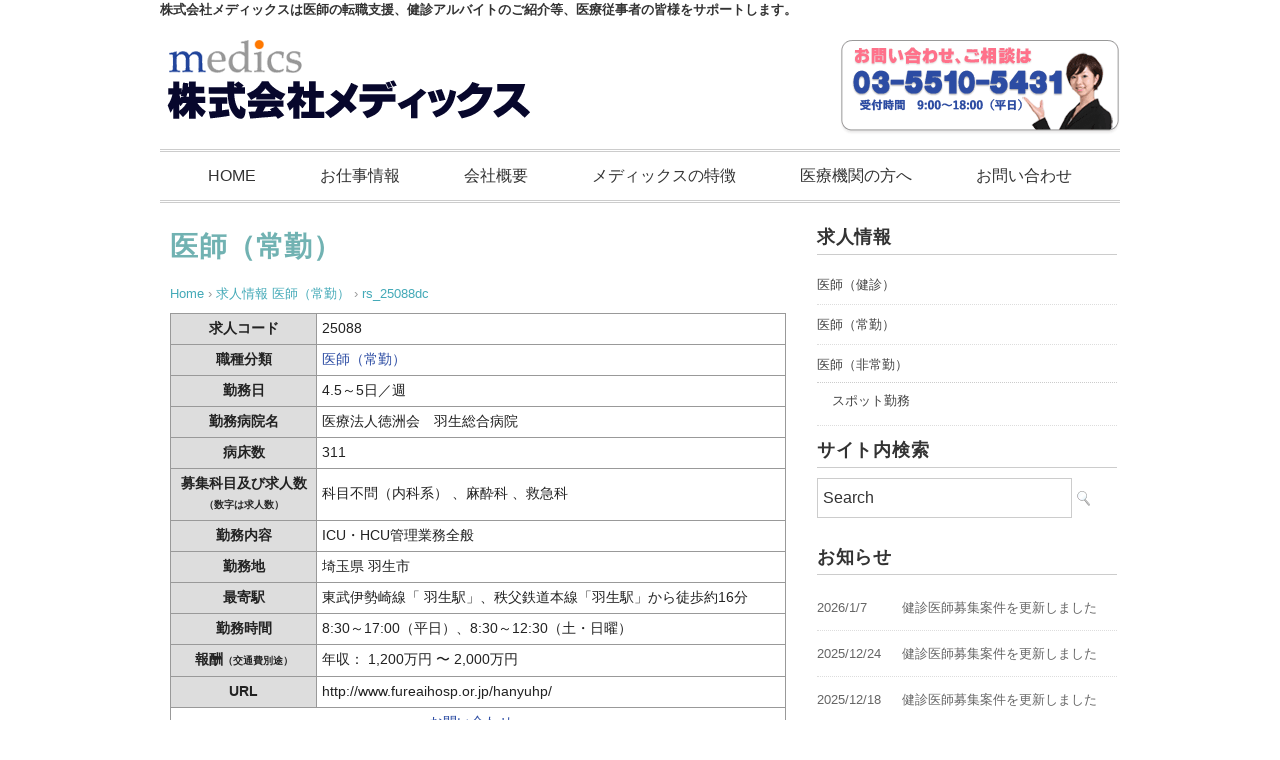

--- FILE ---
content_type: text/html; charset=UTF-8
request_url: https://www.medics.co.jp/rs_25088dc/
body_size: 11847
content:
<!DOCTYPE html>
<html lang="ja">
<head>
<meta charset="UTF-8" />
<meta name="viewport" content="width=device-width, initial-scale=1.0">
<link rel="stylesheet" href="https://www.medics.co.jp/wp-content/themes/slauson_Medics/responsive.css" type="text/css" media="screen, print" />
<link rel="stylesheet" href="https://www.medics.co.jp/wp-content/themes/slauson_Medics/style.css" type="text/css" media="screen, print" />
<meta name="keywords" content="医師（常勤）,メディックス,医療従事者人材紹介,健診,健康診断,医師のアルバイト" />
<meta name="description" content="東京・新橋にある医療従事者専門の人材紹介会社。首都圏を中心とした健診業務先への医師の紹介を多数扱っております。まずはお気軽にご登録・ご相談下さい。" />
<meta name='robots' content='index, follow, max-image-preview:large, max-snippet:-1, max-video-preview:-1' />

	<!-- This site is optimized with the Yoast SEO plugin v26.6 - https://yoast.com/wordpress/plugins/seo/ -->
	<title>rs_25088dc | 株式会社メディックス</title>
	<link rel="canonical" href="https://www.medics.co.jp/rs_25088dc/" />
	<script type="application/ld+json" class="yoast-schema-graph">{"@context":"https://schema.org","@graph":[{"@type":"Article","@id":"https://www.medics.co.jp/rs_25088dc/#article","isPartOf":{"@id":"https://www.medics.co.jp/rs_25088dc/"},"author":{"name":"サイト管理者","@id":"https://www.medics.co.jp/#/schema/person/1468584ba055f6bc9ff71f34cec802cb"},"headline":"rs_25088dc","datePublished":"2024-02-21T01:57:06+00:00","mainEntityOfPage":{"@id":"https://www.medics.co.jp/rs_25088dc/"},"wordCount":2,"publisher":{"@id":"https://www.medics.co.jp/#organization"},"keywords":["24671","楽採"],"articleSection":["医師（常勤）"],"inLanguage":"ja"},{"@type":"WebPage","@id":"https://www.medics.co.jp/rs_25088dc/","url":"https://www.medics.co.jp/rs_25088dc/","name":"rs_25088dc | 株式会社メディックス","isPartOf":{"@id":"https://www.medics.co.jp/#website"},"datePublished":"2024-02-21T01:57:06+00:00","breadcrumb":{"@id":"https://www.medics.co.jp/rs_25088dc/#breadcrumb"},"inLanguage":"ja","potentialAction":[{"@type":"ReadAction","target":["https://www.medics.co.jp/rs_25088dc/"]}]},{"@type":"BreadcrumbList","@id":"https://www.medics.co.jp/rs_25088dc/#breadcrumb","itemListElement":[{"@type":"ListItem","position":1,"name":"ホーム","item":"https://www.medics.co.jp/"},{"@type":"ListItem","position":2,"name":"rs_25088dc"}]},{"@type":"WebSite","@id":"https://www.medics.co.jp/#website","url":"https://www.medics.co.jp/","name":"株式会社メディックス","description":"株式会社メディックスは医師の転職支援、健診アルバイトのご紹介等、医療従事者の皆様をサポートします。","publisher":{"@id":"https://www.medics.co.jp/#organization"},"alternateName":"medics","potentialAction":[{"@type":"SearchAction","target":{"@type":"EntryPoint","urlTemplate":"https://www.medics.co.jp/?s={search_term_string}"},"query-input":{"@type":"PropertyValueSpecification","valueRequired":true,"valueName":"search_term_string"}}],"inLanguage":"ja"},{"@type":"Organization","@id":"https://www.medics.co.jp/#organization","name":"株式会社メディックス","url":"https://www.medics.co.jp/","logo":{"@type":"ImageObject","inLanguage":"ja","@id":"https://www.medics.co.jp/#/schema/logo/image/","url":"https://www.medics.co.jp/wp-content/uploads/2025/08/Favicon_Medics_512px.png","contentUrl":"https://www.medics.co.jp/wp-content/uploads/2025/08/Favicon_Medics_512px.png","width":512,"height":512,"caption":"株式会社メディックス"},"image":{"@id":"https://www.medics.co.jp/#/schema/logo/image/"}},{"@type":"Person","@id":"https://www.medics.co.jp/#/schema/person/1468584ba055f6bc9ff71f34cec802cb","name":"サイト管理者"}]}</script>
	<!-- / Yoast SEO plugin. -->


<link rel='dns-prefetch' href='//ajax.googleapis.com' />
<link rel='dns-prefetch' href='//www.googletagmanager.com' />
<link rel="alternate" type="application/rss+xml" title="株式会社メディックス &raquo; フィード" href="https://www.medics.co.jp/feed/" />
<style id='wp-img-auto-sizes-contain-inline-css' type='text/css'>
img:is([sizes=auto i],[sizes^="auto," i]){contain-intrinsic-size:3000px 1500px}
/*# sourceURL=wp-img-auto-sizes-contain-inline-css */
</style>
<style id='wp-block-library-inline-css' type='text/css'>
:root{--wp-block-synced-color:#7a00df;--wp-block-synced-color--rgb:122,0,223;--wp-bound-block-color:var(--wp-block-synced-color);--wp-editor-canvas-background:#ddd;--wp-admin-theme-color:#007cba;--wp-admin-theme-color--rgb:0,124,186;--wp-admin-theme-color-darker-10:#006ba1;--wp-admin-theme-color-darker-10--rgb:0,107,160.5;--wp-admin-theme-color-darker-20:#005a87;--wp-admin-theme-color-darker-20--rgb:0,90,135;--wp-admin-border-width-focus:2px}@media (min-resolution:192dpi){:root{--wp-admin-border-width-focus:1.5px}}.wp-element-button{cursor:pointer}:root .has-very-light-gray-background-color{background-color:#eee}:root .has-very-dark-gray-background-color{background-color:#313131}:root .has-very-light-gray-color{color:#eee}:root .has-very-dark-gray-color{color:#313131}:root .has-vivid-green-cyan-to-vivid-cyan-blue-gradient-background{background:linear-gradient(135deg,#00d084,#0693e3)}:root .has-purple-crush-gradient-background{background:linear-gradient(135deg,#34e2e4,#4721fb 50%,#ab1dfe)}:root .has-hazy-dawn-gradient-background{background:linear-gradient(135deg,#faaca8,#dad0ec)}:root .has-subdued-olive-gradient-background{background:linear-gradient(135deg,#fafae1,#67a671)}:root .has-atomic-cream-gradient-background{background:linear-gradient(135deg,#fdd79a,#004a59)}:root .has-nightshade-gradient-background{background:linear-gradient(135deg,#330968,#31cdcf)}:root .has-midnight-gradient-background{background:linear-gradient(135deg,#020381,#2874fc)}:root{--wp--preset--font-size--normal:16px;--wp--preset--font-size--huge:42px}.has-regular-font-size{font-size:1em}.has-larger-font-size{font-size:2.625em}.has-normal-font-size{font-size:var(--wp--preset--font-size--normal)}.has-huge-font-size{font-size:var(--wp--preset--font-size--huge)}.has-text-align-center{text-align:center}.has-text-align-left{text-align:left}.has-text-align-right{text-align:right}.has-fit-text{white-space:nowrap!important}#end-resizable-editor-section{display:none}.aligncenter{clear:both}.items-justified-left{justify-content:flex-start}.items-justified-center{justify-content:center}.items-justified-right{justify-content:flex-end}.items-justified-space-between{justify-content:space-between}.screen-reader-text{border:0;clip-path:inset(50%);height:1px;margin:-1px;overflow:hidden;padding:0;position:absolute;width:1px;word-wrap:normal!important}.screen-reader-text:focus{background-color:#ddd;clip-path:none;color:#444;display:block;font-size:1em;height:auto;left:5px;line-height:normal;padding:15px 23px 14px;text-decoration:none;top:5px;width:auto;z-index:100000}html :where(.has-border-color){border-style:solid}html :where([style*=border-top-color]){border-top-style:solid}html :where([style*=border-right-color]){border-right-style:solid}html :where([style*=border-bottom-color]){border-bottom-style:solid}html :where([style*=border-left-color]){border-left-style:solid}html :where([style*=border-width]){border-style:solid}html :where([style*=border-top-width]){border-top-style:solid}html :where([style*=border-right-width]){border-right-style:solid}html :where([style*=border-bottom-width]){border-bottom-style:solid}html :where([style*=border-left-width]){border-left-style:solid}html :where(img[class*=wp-image-]){height:auto;max-width:100%}:where(figure){margin:0 0 1em}html :where(.is-position-sticky){--wp-admin--admin-bar--position-offset:var(--wp-admin--admin-bar--height,0px)}@media screen and (max-width:600px){html :where(.is-position-sticky){--wp-admin--admin-bar--position-offset:0px}}

/*# sourceURL=wp-block-library-inline-css */
</style><style id='global-styles-inline-css' type='text/css'>
:root{--wp--preset--aspect-ratio--square: 1;--wp--preset--aspect-ratio--4-3: 4/3;--wp--preset--aspect-ratio--3-4: 3/4;--wp--preset--aspect-ratio--3-2: 3/2;--wp--preset--aspect-ratio--2-3: 2/3;--wp--preset--aspect-ratio--16-9: 16/9;--wp--preset--aspect-ratio--9-16: 9/16;--wp--preset--color--black: #000000;--wp--preset--color--cyan-bluish-gray: #abb8c3;--wp--preset--color--white: #ffffff;--wp--preset--color--pale-pink: #f78da7;--wp--preset--color--vivid-red: #cf2e2e;--wp--preset--color--luminous-vivid-orange: #ff6900;--wp--preset--color--luminous-vivid-amber: #fcb900;--wp--preset--color--light-green-cyan: #7bdcb5;--wp--preset--color--vivid-green-cyan: #00d084;--wp--preset--color--pale-cyan-blue: #8ed1fc;--wp--preset--color--vivid-cyan-blue: #0693e3;--wp--preset--color--vivid-purple: #9b51e0;--wp--preset--gradient--vivid-cyan-blue-to-vivid-purple: linear-gradient(135deg,rgb(6,147,227) 0%,rgb(155,81,224) 100%);--wp--preset--gradient--light-green-cyan-to-vivid-green-cyan: linear-gradient(135deg,rgb(122,220,180) 0%,rgb(0,208,130) 100%);--wp--preset--gradient--luminous-vivid-amber-to-luminous-vivid-orange: linear-gradient(135deg,rgb(252,185,0) 0%,rgb(255,105,0) 100%);--wp--preset--gradient--luminous-vivid-orange-to-vivid-red: linear-gradient(135deg,rgb(255,105,0) 0%,rgb(207,46,46) 100%);--wp--preset--gradient--very-light-gray-to-cyan-bluish-gray: linear-gradient(135deg,rgb(238,238,238) 0%,rgb(169,184,195) 100%);--wp--preset--gradient--cool-to-warm-spectrum: linear-gradient(135deg,rgb(74,234,220) 0%,rgb(151,120,209) 20%,rgb(207,42,186) 40%,rgb(238,44,130) 60%,rgb(251,105,98) 80%,rgb(254,248,76) 100%);--wp--preset--gradient--blush-light-purple: linear-gradient(135deg,rgb(255,206,236) 0%,rgb(152,150,240) 100%);--wp--preset--gradient--blush-bordeaux: linear-gradient(135deg,rgb(254,205,165) 0%,rgb(254,45,45) 50%,rgb(107,0,62) 100%);--wp--preset--gradient--luminous-dusk: linear-gradient(135deg,rgb(255,203,112) 0%,rgb(199,81,192) 50%,rgb(65,88,208) 100%);--wp--preset--gradient--pale-ocean: linear-gradient(135deg,rgb(255,245,203) 0%,rgb(182,227,212) 50%,rgb(51,167,181) 100%);--wp--preset--gradient--electric-grass: linear-gradient(135deg,rgb(202,248,128) 0%,rgb(113,206,126) 100%);--wp--preset--gradient--midnight: linear-gradient(135deg,rgb(2,3,129) 0%,rgb(40,116,252) 100%);--wp--preset--font-size--small: 13px;--wp--preset--font-size--medium: 20px;--wp--preset--font-size--large: 36px;--wp--preset--font-size--x-large: 42px;--wp--preset--spacing--20: 0.44rem;--wp--preset--spacing--30: 0.67rem;--wp--preset--spacing--40: 1rem;--wp--preset--spacing--50: 1.5rem;--wp--preset--spacing--60: 2.25rem;--wp--preset--spacing--70: 3.38rem;--wp--preset--spacing--80: 5.06rem;--wp--preset--shadow--natural: 6px 6px 9px rgba(0, 0, 0, 0.2);--wp--preset--shadow--deep: 12px 12px 50px rgba(0, 0, 0, 0.4);--wp--preset--shadow--sharp: 6px 6px 0px rgba(0, 0, 0, 0.2);--wp--preset--shadow--outlined: 6px 6px 0px -3px rgb(255, 255, 255), 6px 6px rgb(0, 0, 0);--wp--preset--shadow--crisp: 6px 6px 0px rgb(0, 0, 0);}:where(.is-layout-flex){gap: 0.5em;}:where(.is-layout-grid){gap: 0.5em;}body .is-layout-flex{display: flex;}.is-layout-flex{flex-wrap: wrap;align-items: center;}.is-layout-flex > :is(*, div){margin: 0;}body .is-layout-grid{display: grid;}.is-layout-grid > :is(*, div){margin: 0;}:where(.wp-block-columns.is-layout-flex){gap: 2em;}:where(.wp-block-columns.is-layout-grid){gap: 2em;}:where(.wp-block-post-template.is-layout-flex){gap: 1.25em;}:where(.wp-block-post-template.is-layout-grid){gap: 1.25em;}.has-black-color{color: var(--wp--preset--color--black) !important;}.has-cyan-bluish-gray-color{color: var(--wp--preset--color--cyan-bluish-gray) !important;}.has-white-color{color: var(--wp--preset--color--white) !important;}.has-pale-pink-color{color: var(--wp--preset--color--pale-pink) !important;}.has-vivid-red-color{color: var(--wp--preset--color--vivid-red) !important;}.has-luminous-vivid-orange-color{color: var(--wp--preset--color--luminous-vivid-orange) !important;}.has-luminous-vivid-amber-color{color: var(--wp--preset--color--luminous-vivid-amber) !important;}.has-light-green-cyan-color{color: var(--wp--preset--color--light-green-cyan) !important;}.has-vivid-green-cyan-color{color: var(--wp--preset--color--vivid-green-cyan) !important;}.has-pale-cyan-blue-color{color: var(--wp--preset--color--pale-cyan-blue) !important;}.has-vivid-cyan-blue-color{color: var(--wp--preset--color--vivid-cyan-blue) !important;}.has-vivid-purple-color{color: var(--wp--preset--color--vivid-purple) !important;}.has-black-background-color{background-color: var(--wp--preset--color--black) !important;}.has-cyan-bluish-gray-background-color{background-color: var(--wp--preset--color--cyan-bluish-gray) !important;}.has-white-background-color{background-color: var(--wp--preset--color--white) !important;}.has-pale-pink-background-color{background-color: var(--wp--preset--color--pale-pink) !important;}.has-vivid-red-background-color{background-color: var(--wp--preset--color--vivid-red) !important;}.has-luminous-vivid-orange-background-color{background-color: var(--wp--preset--color--luminous-vivid-orange) !important;}.has-luminous-vivid-amber-background-color{background-color: var(--wp--preset--color--luminous-vivid-amber) !important;}.has-light-green-cyan-background-color{background-color: var(--wp--preset--color--light-green-cyan) !important;}.has-vivid-green-cyan-background-color{background-color: var(--wp--preset--color--vivid-green-cyan) !important;}.has-pale-cyan-blue-background-color{background-color: var(--wp--preset--color--pale-cyan-blue) !important;}.has-vivid-cyan-blue-background-color{background-color: var(--wp--preset--color--vivid-cyan-blue) !important;}.has-vivid-purple-background-color{background-color: var(--wp--preset--color--vivid-purple) !important;}.has-black-border-color{border-color: var(--wp--preset--color--black) !important;}.has-cyan-bluish-gray-border-color{border-color: var(--wp--preset--color--cyan-bluish-gray) !important;}.has-white-border-color{border-color: var(--wp--preset--color--white) !important;}.has-pale-pink-border-color{border-color: var(--wp--preset--color--pale-pink) !important;}.has-vivid-red-border-color{border-color: var(--wp--preset--color--vivid-red) !important;}.has-luminous-vivid-orange-border-color{border-color: var(--wp--preset--color--luminous-vivid-orange) !important;}.has-luminous-vivid-amber-border-color{border-color: var(--wp--preset--color--luminous-vivid-amber) !important;}.has-light-green-cyan-border-color{border-color: var(--wp--preset--color--light-green-cyan) !important;}.has-vivid-green-cyan-border-color{border-color: var(--wp--preset--color--vivid-green-cyan) !important;}.has-pale-cyan-blue-border-color{border-color: var(--wp--preset--color--pale-cyan-blue) !important;}.has-vivid-cyan-blue-border-color{border-color: var(--wp--preset--color--vivid-cyan-blue) !important;}.has-vivid-purple-border-color{border-color: var(--wp--preset--color--vivid-purple) !important;}.has-vivid-cyan-blue-to-vivid-purple-gradient-background{background: var(--wp--preset--gradient--vivid-cyan-blue-to-vivid-purple) !important;}.has-light-green-cyan-to-vivid-green-cyan-gradient-background{background: var(--wp--preset--gradient--light-green-cyan-to-vivid-green-cyan) !important;}.has-luminous-vivid-amber-to-luminous-vivid-orange-gradient-background{background: var(--wp--preset--gradient--luminous-vivid-amber-to-luminous-vivid-orange) !important;}.has-luminous-vivid-orange-to-vivid-red-gradient-background{background: var(--wp--preset--gradient--luminous-vivid-orange-to-vivid-red) !important;}.has-very-light-gray-to-cyan-bluish-gray-gradient-background{background: var(--wp--preset--gradient--very-light-gray-to-cyan-bluish-gray) !important;}.has-cool-to-warm-spectrum-gradient-background{background: var(--wp--preset--gradient--cool-to-warm-spectrum) !important;}.has-blush-light-purple-gradient-background{background: var(--wp--preset--gradient--blush-light-purple) !important;}.has-blush-bordeaux-gradient-background{background: var(--wp--preset--gradient--blush-bordeaux) !important;}.has-luminous-dusk-gradient-background{background: var(--wp--preset--gradient--luminous-dusk) !important;}.has-pale-ocean-gradient-background{background: var(--wp--preset--gradient--pale-ocean) !important;}.has-electric-grass-gradient-background{background: var(--wp--preset--gradient--electric-grass) !important;}.has-midnight-gradient-background{background: var(--wp--preset--gradient--midnight) !important;}.has-small-font-size{font-size: var(--wp--preset--font-size--small) !important;}.has-medium-font-size{font-size: var(--wp--preset--font-size--medium) !important;}.has-large-font-size{font-size: var(--wp--preset--font-size--large) !important;}.has-x-large-font-size{font-size: var(--wp--preset--font-size--x-large) !important;}
/*# sourceURL=global-styles-inline-css */
</style>

<style id='classic-theme-styles-inline-css' type='text/css'>
/*! This file is auto-generated */
.wp-block-button__link{color:#fff;background-color:#32373c;border-radius:9999px;box-shadow:none;text-decoration:none;padding:calc(.667em + 2px) calc(1.333em + 2px);font-size:1.125em}.wp-block-file__button{background:#32373c;color:#fff;text-decoration:none}
/*# sourceURL=/wp-includes/css/classic-themes.min.css */
</style>
<link rel='stylesheet' id='contact-form-7-css' href='https://www.medics.co.jp/wp-content/plugins/contact-form-7/includes/css/styles.css?ver=6.1.4' type='text/css' media='all' />
<link rel='stylesheet' id='sfwppa-public-style-css' href='https://www.medics.co.jp/wp-content/plugins/styles-for-wp-pagenavi-addon/assets/css/sfwppa-style.css?ver=1.2.4' type='text/css' media='all' />
<script type="text/javascript" src="//ajax.googleapis.com/ajax/libs/jquery/1.7.1/jquery.min.js?ver=1.7.1" id="jquery-js"></script>

<!-- Site Kit によって追加された Google タグ（gtag.js）スニペット -->
<!-- Google アナリティクス スニペット (Site Kit が追加) -->
<script type="text/javascript" src="https://www.googletagmanager.com/gtag/js?id=G-D2SDZJDBTX" id="google_gtagjs-js" async></script>
<script type="text/javascript" id="google_gtagjs-js-after">
/* <![CDATA[ */
window.dataLayer = window.dataLayer || [];function gtag(){dataLayer.push(arguments);}
gtag("set","linker",{"domains":["www.medics.co.jp"]});
gtag("js", new Date());
gtag("set", "developer_id.dZTNiMT", true);
gtag("config", "G-D2SDZJDBTX");
 window._googlesitekit = window._googlesitekit || {}; window._googlesitekit.throttledEvents = []; window._googlesitekit.gtagEvent = (name, data) => { var key = JSON.stringify( { name, data } ); if ( !! window._googlesitekit.throttledEvents[ key ] ) { return; } window._googlesitekit.throttledEvents[ key ] = true; setTimeout( () => { delete window._googlesitekit.throttledEvents[ key ]; }, 5 ); gtag( "event", name, { ...data, event_source: "site-kit" } ); }; 
//# sourceURL=google_gtagjs-js-after
/* ]]> */
</script>
<link rel="https://api.w.org/" href="https://www.medics.co.jp/wp-json/" /><link rel="alternate" title="JSON" type="application/json" href="https://www.medics.co.jp/wp-json/wp/v2/posts/170868" /><link rel="EditURI" type="application/rsd+xml" title="RSD" href="https://www.medics.co.jp/xmlrpc.php?rsd" />
<link rel='shortlink' href='https://www.medics.co.jp/?p=170868' />
<meta name="generator" content="Site Kit by Google 1.170.0" /><style type="text/css">
/************************************************************
						Style-4
		************************************************************/
		.sfwppa-navi-style.sfwppa-style-4 span.sfwppa-pages,
		.sfwppa-navi-style.sfwppa-style-4 .nav-links .prev, 
		.sfwppa-navi-style.sfwppa-style-4 .nav-links .next,
		.sfwppa-navi-style.sfwppa-style-4 .sfwppa-first, 
		.sfwppa-navi-style.sfwppa-style-4 .sfwppa-last{color:#1e73be ; font-size: 14px; }
		.sfwppa-navi-style.sfwppa-style-4 a.sfwppa-pages:hover,
		.sfwppa-navi-style.sfwppa-style-4 .nav-links .prev:hover, .sfwppa-navi-style.sfwppa-style-4 .nav-links .next:hover{color:#ffffff;}
		.sfwppa-navi-style.sfwppa-style-4 .sfwppa-link,
		.sfwppa-navi-style.sfwppa-style-4 .sfwppa-current-page,
		.sfwppa-navi-style.sfwppa-style-4 .current,
		.sfwppa-navi-style.sfwppa-style-4 .page-numbers
		{ color:#1e73be; border: 1px solid #1e73be;}
		
		.sfwppa-navi-style.sfwppa-style-4 .sfwppa-pages.sfwppa-extend{ color:#1e73be;border: 1px solid #1e73be; }
		
		.sfwppa-navi-style.sfwppa-style-4 .current{ background: #1e73be; color:#ffffff;  border: 1px solid #1e73be;}
		.sfwppa-navi-style.sfwppa-style-4 .nav-links .page-numbers:hover,		
		.sfwppa-navi-style.sfwppa-style-4 a.sfwppa-pages:hover,
		.sfwppa-navi-style.sfwppa-style-4 .sfwppa-link:hover,
		.sfwppa-navi-style.sfwppa-style-4 .sfwppa-current-page:hover{ background: #1fbaf2;  border: 1px solid #1e73be; color:#ffffff;}
		.sfwppa-navi-style.sfwppa-style-4 .sfwppa-pages.sfwppa-extend:hover { background: #1fbaf2 !important;  border: 1px solid #1e73be !important; color:#ffffff !important;}
</style>
<link rel="icon" href="https://www.medics.co.jp/wp-content/uploads/2025/08/cropped-Favicon_Medics_512px-32x32.png" sizes="32x32" />
<link rel="icon" href="https://www.medics.co.jp/wp-content/uploads/2025/08/cropped-Favicon_Medics_512px-192x192.png" sizes="192x192" />
<link rel="apple-touch-icon" href="https://www.medics.co.jp/wp-content/uploads/2025/08/cropped-Favicon_Medics_512px-180x180.png" />
<meta name="msapplication-TileImage" content="https://www.medics.co.jp/wp-content/uploads/2025/08/cropped-Favicon_Medics_512px-270x270.png" />
<script src="https://www.medics.co.jp/wp-content/themes/slauson_Medics/jquery/jquery.cycle2.js" type="text/javascript"></script>
</head>

<body class="wp-singular post-template-default single single-post postid-170868 single-format-standard wp-embed-responsive wp-theme-slauson_Medics sfwppa-navi-style sfwppa-style-4 metaslider-plugin">

<!-- ヘッダー -->
<header id="header">

<!-- ヘッダー中身 -->    
<div class="header-inner">
<h2>株式会社メディックスは医師の転職支援、健診アルバイトのご紹介等、医療従事者の皆様をサポートします。</h2>
<!-- ロゴ -->
<!-- トップページ以外 -->
<div class="logo">
<a href="https://www.medics.co.jp/" title="株式会社メディックス"><img src="https://www.medics.co.jp/wp-content/uploads/2014/09/logo1.png" alt="株式会社メディックス" /></a>
</div>
<!-- / ロゴ -->

<!-- コンタクト -->
<div class="contact">
<a href="https://www.medics.co.jp/contact/" title="お問い合わせ先"><img src="https://www.medics.co.jp/wp-content/themes/slauson_Medics/images/contact.png" alt="お問い合わせ・ご相談は、TEL：03-5510-5431　受付時間　9:00～18:00（平日）" /></a>
</div>
<!-- / コンタクト --> 
</div>    
<!-- / ヘッダー中身 -->    

</header>
<!-- / ヘッダー -->  
<div class="clear"></div>

<!-- トップナビゲーション -->
<nav id="nav" class="main-navigation" role="navigation">
<div class="menu-topnav-container"><ul id="menu-topnav" class="nav-menu"><li id="menu-item-45" class="menu-item menu-item-type-custom menu-item-object-custom menu-item-home menu-item-45"><a href="https://www.medics.co.jp/">HOME</a></li>
<li id="menu-item-539" class="menu-item menu-item-type-post_type menu-item-object-page menu-item-539"><a href="https://www.medics.co.jp/job_top/">お仕事情報</a></li>
<li id="menu-item-40" class="menu-item menu-item-type-post_type menu-item-object-page menu-item-has-children menu-item-40"><a href="https://www.medics.co.jp/aboutus/">会社概要</a>
<ul class="sub-menu">
	<li id="menu-item-66" class="menu-item menu-item-type-post_type menu-item-object-page menu-item-66"><a href="https://www.medics.co.jp/ceo/">ご挨拶</a></li>
	<li id="menu-item-65" class="menu-item menu-item-type-post_type menu-item-object-page menu-item-65"><a href="https://www.medics.co.jp/access/">アクセス</a></li>
	<li id="menu-item-67" class="menu-item menu-item-type-post_type menu-item-object-page menu-item-67"><a href="https://www.medics.co.jp/privacypolicy/">プライバシーポリシー</a></li>
</ul>
</li>
<li id="menu-item-38" class="menu-item menu-item-type-post_type menu-item-object-page menu-item-38"><a href="https://www.medics.co.jp/service/">メディックスの特徴</a></li>
<li id="menu-item-37" class="menu-item menu-item-type-post_type menu-item-object-page menu-item-37"><a href="https://www.medics.co.jp/company/">医療機関の方へ</a></li>
<li id="menu-item-34" class="menu-item menu-item-type-post_type menu-item-object-page menu-item-34"><a href="https://www.medics.co.jp/contact/">お問い合わせ</a></li>
</ul></div></nav>

<!-- / トップナビゲーション -->
<div class="clear"></div>  
<!-- 全体warapper -->
<div class="wrapper">

<!-- メインwrap -->
<div id="main">

<!-- コンテンツブロック -->
<div class="row">

<!-- 本文エリア -->
<div class="twothird">

<!-- ページタイトル -->
<div class="pagetitle"><a href="https://www.medics.co.jp/category/job/doctor_change/" rel="category tag">医師（常勤）</a></div>
<!-- / ページタイトル -->

<!-- ポスト -->
<article id="post-170868" class="post-170868 post type-post status-publish format-standard hentry category-doctor_change tag-177 tag-rakusai">

<!-- 投稿ループ -->

<!-- パンくずリスト -->
<div class="breadcrumb">
<div itemscope itemtype="//schema.org/BreadcrumbList">
<ol>
<li itemscope itemprop="itemListElement" itemtype="//schema.org/ListItem">
<a itemprop="item" href="https://www.medics.co.jp/">
<span itemprop="name">Home</span></a>
<meta itemprop="position" content="1" />
</li>
›
<li itemscope itemprop="itemListElement" itemtype="//schema.org/ListItem">
<a itemprop="item" href="https://www.medics.co.jp/category/job/">
<span itemprop="name">求人情報</span></a>
<meta itemprop="position" content="2" />
</li>
<li itemscope itemprop="itemListElement" itemtype="//schema.org/ListItem">
<a itemprop="item" href="https://www.medics.co.jp/category/job/doctor_change/">
<span itemprop="name">医師（常勤）</span></a>
<meta itemprop="position" content="3" />
</li>
›
<li itemscope itemprop="itemListElement" itemtype="//schema.org/ListItem">
<span itemprop="name"><a itemprop="item" href="https://www.medics.co.jp/rs_25088dc/">rs_25088dc</a></span>
<meta itemprop="position" content="4" />
</li>
</ol>
</div>
</div>
<!-- / パンくずリスト -->

<!-- <h1 class="blog-title">rs_25088dc</h1> -->

<div class="single-contents">
<!-- カスタムフィールド ここから-->
<table id="plan">
<tr>
<th>求人コード</th><td>25088</td>
</tr>
<tr>
<th>職種分類</th><td><a href="https://www.medics.co.jp/category/job/doctor_change/" rel="category tag">医師（常勤）</a></td>
</tr>
<tr>
<th>勤務日</th><td>4.5～5日／週</td>
</tr>
<tr>
<th>勤務病院名</th><td>医療法人徳洲会　羽生総合病院</td>
</tr>
<tr>
<th>病床数</th><td>311</td>
</tr>
<tr>
<th>募集科目及び求人数<br/><span style="font-size: 70%;">（数字は求人数）</span></th><td>科目不問（内科系） 、麻酔科 、救急科</td>
</tr>
<tr>
<th>勤務内容</th><td>ICU・HCU管理業務全般</td>
</tr>
<tr>
<th>勤務地</th><td>埼玉県 羽生市</td>
</tr>
<tr>
<th>最寄駅</th><td>東武伊勢崎線「 羽生駅」、秩父鉄道本線「羽生駅」から徒歩約16分</td>
</tr>
<tr>
<th>勤務時間</th><td>8:30～17:00（平日）、8:30～12:30（土・日曜）</td>
</tr>
<tr>
<th>報酬<span style="font-size: 70%;">（交通費別途）</span></th><td>年収： 1,200万円 〜 2,000万円</td>
</tr>
<tr>
<th>URL</th><td>http://www.fureaihosp.or.jp/hanyuhp/</td>
</tr>
<tr>
<td style="text-align: center;" colspan="2"><a href="/t_people/" target="_blank" title="お問合せへリンクします！">お問い合わせへ</a></td></tr>
</table>
<!-- カスタムフィールド　ここまで -->

</div>
<div class="pagedate">登録日:2024年2月21日 | 更新日:2024年2月21日 | Category:<a href="https://www.medics.co.jp/category/job/doctor_change/" rel="category tag">医師（常勤）</a></div>
	
<!-- 投稿が無い場合 -->
<!-- 投稿が無い場合 -->
<!-- / 投稿ループ -->


<!-- ウィジェットエリア（シングルページ記事下） -->
<div class="row">
<div class="singlebox">
</div>
</div>
<!-- / ウィジェットエリア（シングルページ記事下） -->

<!-- タグ -->
<!-- <div class="blog-foot">タグ: <a href="https://www.medics.co.jp/tag/24671/" rel="tag">24671</a>, <a href="https://www.medics.co.jp/tag/rakusai/" rel="tag">楽採</a></div> -->
<!-- / タグ -->

<!-- 関連記事-->
<!--
<div class="similar-head">関連記事</div>
<div class="similar">
<ul>
    <li><table class="similar-text"><tr><th><a href="https://www.medics.co.jp/rs_25992dc/"><img src="https://www.medics.co.jp/wp-content/themes/slauson_Medics/images/noimage-420x280.gif" /></a></th>
<td><a href="https://www.medics.co.jp/rs_25992dc/" title="rs_25992dc"> rs_25992dc</a></td></tr></table></li>
<li><table class="similar-text"><tr><th><a href="https://www.medics.co.jp/rs_25983dc/"><img src="https://www.medics.co.jp/wp-content/themes/slauson_Medics/images/noimage-420x280.gif" /></a></th>
<td><a href="https://www.medics.co.jp/rs_25983dc/" title="rs_25983dc"> rs_25983dc</a></td></tr></table></li>
<li><table class="similar-text"><tr><th><a href="https://www.medics.co.jp/rs_25701dc/"><img src="https://www.medics.co.jp/wp-content/themes/slauson_Medics/images/noimage-420x280.gif" /></a></th>
<td><a href="https://www.medics.co.jp/rs_25701dc/" title="rs_25701dc"> rs_25701dc</a></td></tr></table></li>
<li><table class="similar-text"><tr><th><a href="https://www.medics.co.jp/rs_4111dc/"><img src="https://www.medics.co.jp/wp-content/themes/slauson_Medics/images/noimage-420x280.gif" /></a></th>
<td><a href="https://www.medics.co.jp/rs_4111dc/" title="rs_4111dc"> rs_4111dc</a></td></tr></table></li>
<li><table class="similar-text"><tr><th><a href="https://www.medics.co.jp/rs_16539dc/"><img src="https://www.medics.co.jp/wp-content/themes/slauson_Medics/images/noimage-420x280.gif" /></a></th>
<td><a href="https://www.medics.co.jp/rs_16539dc/" title="rs_16539dc"> rs_16539dc</a></td></tr></table></li>
</ul>
</div>
 -->
<!--関連記事 -->


<!-- ページャー -->
<div id="next">
<ul class="block-two">
<li class="next-left"><a href="https://www.medics.co.jp/rs_25089dc/" rel="prev">前の情報へ</a></li>
<li class="next-right"><a href="https://www.medics.co.jp/rs_25081dc/" rel="next">次の情報へ</a></li>
</ul>
</div>
<!-- / ページャー -->


<!-- コメントエリア -->
<!-- 


 -->
<!-- / コメントエリア -->


<!-- ウィジェットエリア（シングルページ最下部） -->
<div class="row">
<div class="singlebox">
</div>
</div>
<!-- / ウィジェットエリア（シングルページ最下部） -->

</article>
<!-- / ポスト -->

</div>
<!-- / 本文エリア -->


<!-- サイドエリア -->
<div class="third">

<!-- サイドバー -->
<div class="sidebar">

<!-- ウィジェットエリア（サイドバー新着記事の上） -->
<div class="sidebox">
<div id="nav_menu-5" class="widget widget_nav_menu"><div class="widget-title">求人情報</div><div class="menu-job-container"><ul id="menu-job" class="menu"><li id="menu-item-286" class="menu-item menu-item-type-taxonomy menu-item-object-category menu-item-286"><a href="https://www.medics.co.jp/category/job/doctor_examination/">医師（健診）</a></li>
<li id="menu-item-287" class="menu-item menu-item-type-taxonomy menu-item-object-category current-post-ancestor current-menu-parent current-post-parent menu-item-287"><a href="https://www.medics.co.jp/category/job/doctor_change/">医師（常勤）</a></li>
<li id="menu-item-288" class="menu-item menu-item-type-taxonomy menu-item-object-category menu-item-has-children menu-item-288"><a href="https://www.medics.co.jp/category/job/doctor_part-time/">医師（非常勤）</a>
<ul class="sub-menu">
	<li id="menu-item-95226" class="menu-item menu-item-type-custom menu-item-object-custom menu-item-95226"><a href="https://www.medics.co.jp/tag/spot/">スポット勤務</a></li>
</ul>
</li>
</ul></div></div><div id="search-4" class="widget widget_search"><div class="widget-title">サイト内検索</div><div class="search">
<form method="get" id="searchform" action="https://www.medics.co.jp">
<fieldset>
<input name="s" type="text" onfocus="if(this.value=='Search') this.value='';" onblur="if(this.value=='') this.value='Search';" value="Search" />
<button type="submit"></button>
</fieldset>
</form>
</div></div></div>
<!-- /ウィジェットエリア（サイドバー新着記事の上） -->

<!-- 新着記事 -->
<div class="sidebox-new">
<div class="widget-title">お知らせ</div>
<ul>
<li><table class="similar-side"><tr><th><a href="https://www.medics.co.jp/20260107i/" rel="bookmark" title="Permanent Link to 健診医師募集案件を更新しました"><time datetime="2026-01-07">2026/1/7</time></a></th>
<td><a href="https://www.medics.co.jp/20260107i/" title="健診医師募集案件を更新しました"> 健診医師募集案件を更新しました</a></td></tr></table></li>
<li><table class="similar-side"><tr><th><a href="https://www.medics.co.jp/20251224i/" rel="bookmark" title="Permanent Link to 健診医師募集案件を更新しました"><time datetime="2025-12-24">2025/12/24</time></a></th>
<td><a href="https://www.medics.co.jp/20251224i/" title="健診医師募集案件を更新しました"> 健診医師募集案件を更新しました</a></td></tr></table></li>
<li><table class="similar-side"><tr><th><a href="https://www.medics.co.jp/20251218i/" rel="bookmark" title="Permanent Link to 健診医師募集案件を更新しました"><time datetime="2025-12-18">2025/12/18</time></a></th>
<td><a href="https://www.medics.co.jp/20251218i/" title="健診医師募集案件を更新しました"> 健診医師募集案件を更新しました</a></td></tr></table></li>
</ul>
</div>
<!-- / 新着記事 -->

<!-- ウィジェットエリア（サイドバー新着記事の下） -->
<div class="sidebox">
</div>
<!-- /ウィジェットエリア（サイドバー新着記事の下） -->

<!-- ウィジェットエリア（サイドバー最下部 PC・スマホ切り替え） -->
<!-- パソコン表示エリア -->
<div class="sidebox">
</div>
<!-- / パソコン表示エリア -->
<!-- / ウィジェットエリア（サイドバー最下部 PC・スマホ切り替え） -->

</div>
<!-- /  サイドバー  -->
</div>
<!-- / サイドエリア -->


</div>
<!-- / コンテンツブロック -->


</div>
<!-- / メインwrap -->

</div>
<!-- / 全体wrapper -->

<!-- フッターエリア -->
<footer id="footer">

<!-- フッターコンテンツ -->
<div class="footer-inner">

<!-- ウィジェットエリア（フッター３列枠） -->
<div class="row">
<article class="third">
<div class="footerbox">
<div id="text-5" class="widget widget_text"><div class="footer-widget-title">お問い合わせ先</div>			<div class="textwidget"><div align="center"><a href="https://www.medics.co.jp/" title="TOPページへ"><img src="https://www.medics.co.jp/wp-content/uploads/2025/08/f_logo.png" /></a>
<p style="font-size: 140%;"><strong>株式会社メディックス</strong></p>
<p style="font-size: 120%;"> 東京都港区新橋3-7-3<br /> <span  style="font-size: 80%;">新橋フォディアビル7F</span></p>
<p style="font-size: 120%;"> TEL：03-5510-5431<br />
FAX：03-5510-5432</p>
</div></div>
		</div></div>
</article>
<article class="third">
<div class="footerbox">
<div id="text-8" class="widget widget_text"><div class="footer-widget-title">医療機関の方へ</div>			<div class="textwidget"><div id="w_text">
<p>アフターフォローも万全の『医療従事者紹介サービス』です。
転職をお考えの医療従事者と医療機関を結ぶ人材紹介システムです。</p>
<p>専門スタッフが皆様のニーズにきめ細かく対応し、ご希望に100％満足をいただけるサービスを心がけております。 ご相談・ご登録はいつでも無料で承っております。 お気軽にお問い合わせください。</p></div></div>
		</div></div>
</article>
<article class="third">
<div class="footerbox">
<div id="text-7" class="widget widget_text">			<div class="textwidget"><div align="center">
<p><a href="https://www.medics.co.jp/joboffe/" title="お問い合わせへ"><img src="https://www.medics.co.jp/wp-content/uploads/2025/08/banner_01.png" alt="人材をお探しの企業様登録フォーム" /></a><br /></p>
<p>
<a href="https://www.medics.co.jp/t_people/" title="お問い合わせへ"><img src="https://www.medics.co.jp/wp-content/uploads/2025/08/banner_02.png" alt="求人をお探しの方の登録フォーム" /></a></p>
</div></div>
		</div></div>
</article>
</div>
<!-- / ウィジェットエリア（フッター３列枠） -->
<div class="clear"></div>


</div>
<!-- / フッターコンテンツ -->

<!-- コピーライト表示 -->
<div id="copyright">
© <a href="https://www.medics.co.jp">株式会社メディックス</a>. all rights reserved.
</div>
<!-- /コピーライト表示 -->

</footer>
<!-- / フッターエリア -->

<script type="speculationrules">
{"prefetch":[{"source":"document","where":{"and":[{"href_matches":"/*"},{"not":{"href_matches":["/wp-*.php","/wp-admin/*","/wp-content/uploads/*","/wp-content/*","/wp-content/plugins/*","/wp-content/themes/slauson_Medics/*","/*\\?(.+)"]}},{"not":{"selector_matches":"a[rel~=\"nofollow\"]"}},{"not":{"selector_matches":".no-prefetch, .no-prefetch a"}}]},"eagerness":"conservative"}]}
</script>
<script type="text/javascript" src="https://www.medics.co.jp/wp-includes/js/comment-reply.min.js?ver=6.9" id="comment-reply-js" async="async" data-wp-strategy="async" fetchpriority="low"></script>
<script type="text/javascript" src="https://www.medics.co.jp/wp-includes/js/dist/hooks.min.js?ver=dd5603f07f9220ed27f1" id="wp-hooks-js"></script>
<script type="text/javascript" src="https://www.medics.co.jp/wp-includes/js/dist/i18n.min.js?ver=c26c3dc7bed366793375" id="wp-i18n-js"></script>
<script type="text/javascript" id="wp-i18n-js-after">
/* <![CDATA[ */
wp.i18n.setLocaleData( { 'text direction\u0004ltr': [ 'ltr' ] } );
//# sourceURL=wp-i18n-js-after
/* ]]> */
</script>
<script type="text/javascript" src="https://www.medics.co.jp/wp-content/plugins/contact-form-7/includes/swv/js/index.js?ver=6.1.4" id="swv-js"></script>
<script type="text/javascript" id="contact-form-7-js-translations">
/* <![CDATA[ */
( function( domain, translations ) {
	var localeData = translations.locale_data[ domain ] || translations.locale_data.messages;
	localeData[""].domain = domain;
	wp.i18n.setLocaleData( localeData, domain );
} )( "contact-form-7", {"translation-revision-date":"2025-11-30 08:12:23+0000","generator":"GlotPress\/4.0.3","domain":"messages","locale_data":{"messages":{"":{"domain":"messages","plural-forms":"nplurals=1; plural=0;","lang":"ja_JP"},"This contact form is placed in the wrong place.":["\u3053\u306e\u30b3\u30f3\u30bf\u30af\u30c8\u30d5\u30a9\u30fc\u30e0\u306f\u9593\u9055\u3063\u305f\u4f4d\u7f6e\u306b\u7f6e\u304b\u308c\u3066\u3044\u307e\u3059\u3002"],"Error:":["\u30a8\u30e9\u30fc:"]}},"comment":{"reference":"includes\/js\/index.js"}} );
//# sourceURL=contact-form-7-js-translations
/* ]]> */
</script>
<script type="text/javascript" id="contact-form-7-js-before">
/* <![CDATA[ */
var wpcf7 = {
    "api": {
        "root": "https:\/\/www.medics.co.jp\/wp-json\/",
        "namespace": "contact-form-7\/v1"
    },
    "cached": 1
};
//# sourceURL=contact-form-7-js-before
/* ]]> */
</script>
<script type="text/javascript" src="https://www.medics.co.jp/wp-content/plugins/contact-form-7/includes/js/index.js?ver=6.1.4" id="contact-form-7-js"></script>
<script type="text/javascript" src="https://www.medics.co.jp/wp-content/plugins/google-site-kit/dist/assets/js/googlesitekit-events-provider-contact-form-7-40476021fb6e59177033.js" id="googlesitekit-events-provider-contact-form-7-js" defer></script>

<!-- スマホ用ハンバーガーメニュー -->
<script type="text/javascript">
jQuery(document).ready(function(){
 jQuery(".hamburger").click(function () {
  jQuery("#nav").slideToggle();
 });
});
</script>

<div class="toggle">
<div class="hamburger hamburger--spin">
<div class="hamburger-box"><div class="hamburger-inner"></div></div>
</div>
</div>
<!-- / スマホ用ハンバーガーメニュー -->

<!-- ハンバーガーメニュー-->
<script>
var forEach=function(t,o,r){if("[object Object]"===Object.prototype.toString.call(t))for(var c in t)Object.prototype.hasOwnProperty.call(t,c)&&o.call(r,t[c],c,t);else for(var e=0,l=t.length;l>e;e++)o.call(r,t[e],e,t)};
 
var hamburgers = document.querySelectorAll(".hamburger");
if (hamburgers.length > 0) {
  forEach(hamburgers, function(hamburger) {
    hamburger.addEventListener("click", function() {
      this.classList.toggle("is-active");
    }, false);
  });
}
</script>
<!-- / ハンバーガーメニュー-->

<!-- Js -->
<script type="text/javascript" src="https://www.medics.co.jp/wp-content/themes/slauson_Medics/jquery/scrolltopcontrol.js"></script>
<!-- /Js -->

<!-- doubleTapToGo Js -->
<!-- / doubleTapToGo Js -->

</body>
</html>

--- FILE ---
content_type: text/css
request_url: https://www.medics.co.jp/wp-content/themes/slauson_Medics/style.css
body_size: 8665
content:
@charset "utf-8";

/*
Theme Name: Slauson_Medics-Ver.
Theme URI: http://minimalwp.com/category/gallery/
Description: リニューアル用WordPressテーマ。ベースはminimalwpの「Slauson」を使用
Version: 20250602
Tested up to: 6.8
Requires PHP: 7.4
Author: Minimal WP/SEC HotWeb
Author URI: http://minimalwp.com
License: 
License URI:
Tags: custom-menu
Text Domain: minimalwp
*/


/* ***************************************************************** 
*	基本設定
* ***************************************************************** */

body {
font-family: "Hiragino Kaku Gothic ProN","游ゴシック",YuGothic,"メイリオ",Meiryo,sans-serif;
font-weight: 500;
font-size: 16px;
background: #fff;
color: #222;
line-height: 180%;
word-wrap:break-word;
overflow-wrap:break-word;
}


/* リンク
---------------------------------------------------- */

a{
color:#2C4CA3;
text-decoration:none;
transition: 0.5s;
-webkit-transition: 0.5s;
-moz-transition: 0.5s;
-o-transition: 0.5s;
-ms-transition: 0.5s;
}

a:hover{
color:#F3A063;
}

a:active, a:focus {
outline: 0;
}


/* 画像
---------------------------------------------------- */

img{
border:0;
padding:0px;
margin:0px
}

img.aligncenter {
display: block;
margin-left: auto;
margin-right: auto;
}

img.alignright {
padding:4px;
margin: 0 0 10px 20px;
display: inline;
}

img.alignleft {
padding: 4px;
margin: 0 20px 10px 0;
display: inline;
}


/* フロート
---------------------------------------------------- */

.alignright, .right { 
float: right; 
margin: 0 0 10px 20px;
}

.alignleft, .left { 
float: left; 
margin: 0 20px 10px 0;
}

.clear { 
clear:both; 
}

.aligncenter { display: block; margin: 0 auto; }


/* リスト
---------------------------------------------------- */

ol{
margin: 7px 0 7px 10px;
padding: 0 0 0 0;
list-style: decimal;
}

ul{
margin: 7px 0 7px 4px;
padding: 0 0 0 0;
list-style: disc;
}

li{
margin: 2px 0 2px 15px;
padding: 0;
}

li a{
color:#2C4CA3;
transition: 0.5s;
-webkit-transition: 0.5s;
-moz-transition: 0.5s;
-o-transition: 0.5s;
-ms-transition: 0.5s;
}

li a:hover{
color:#F3A063;
}



/* *****************************************************************
*	全体Wrapper
* ***************************************************************** */

.wrapper {
margin: auto; 
max-width: 960px;
padding: 10px;
_width: 960px;
}


/* ***************************************************************** 
*	ヘッダー
* ***************************************************************** */
#header {
width: 100%;
}

.header-inner {
max-width: 960px;
overflow: hidden;
margin: 0 auto 0 auto;
padding: 0 0 10px 0;
}

#header h1 {
text-align:center;
margin: 0;	
}
#header h2 {
margin-top:0;
padding:0 6px 0 0;
font-size:80%;
line-height: 1.5em;
border:none;
}
.logo {
float:left;
margin: 0px 0px 0px 0px;
padding:0px 0px 0px 0px;
}

.contact {
float: right;
position:relative
margin: 0px 0px 0px 0px;
padding: 0px 0px 0px 0px;
}


/* トップナビゲーション
---------------------------------------------------- */
#nav {
width: 960px;
margin: 0 auto 10px auto;
z-index: 9999;
padding: 0;
text-align: center;
border-top: double 3px #ccc;
border-bottom: double 3px #ccc;
}

#nav ul {
list-style: none;
margin: auto;
}

.main-navigation {
clear: both;
margin: 0 auto;
position: relative;
}

ul.nav-menu,
div.nav-menu > ul {
margin: 0;
padding: 0;
}

.nav-menu li {
display: inline-block;
position: relative;
margin: 0 0;
}

.nav-menu li a {
color: #333;
display: block;
font-size: 16px;
text-decoration: none;
padding: 12px 30px 12px 30px;
}

.nav-menu li:hover > a,
.nav-menu li a:hover {
background: #eee;
}

.nav-menu .sub-menu,
.nav-menu .children {
background: #eee;
display: none;
padding: 0;
position: absolute;
z-index: 99999;
}

.nav-menu .sub-menu ul,
.nav-menu .children ul {
border-left: 0;
left: 100%;
top: 0;
}

ul.nav-menu ul a,
.nav-menu ul ul a {
color: #333;
margin: 0;
width: 200px;
}

ul.nav-menu ul a:hover,
.nav-menu ul ul a:hover {
background: #f5f5f5;
}

ul.nav-menu li:hover > ul,
.nav-menu ul li:hover > ul {
display: block;
background: #eee;
}

.nav-menu .current_page_item > a,
.nav-menu .current_page_ancestor > a,
.nav-menu .current-menu-item > a,
.nav-menu .current-menu-ancestor > a,
.nav-menu .current-post-ancestor > a {
color: #333;
background: #f5f5f5;
}

.toggle {
display: none;
}

.menu-toggle {
width: 40px;
height: 40px;
}


/* ハンバーガーメニュー
---------------------------------------------------- */

.hamburger { display: none; }

/*!
* Hamburgers
* @description Tasty CSS-animated hamburgers
* @author Jonathan Suh @jonsuh
* @site https://jonsuh.com/hamburgers
* @link https://github.com/jonsuh/hamburgers
*/
.hamburger {
padding: 10px 2px;
display: inline-block;
cursor: pointer;
transition-property: opacity, -webkit-filter;
transition-property: opacity, filter;
transition-property: opacity, filter, -webkit-filter;
transition-duration: 0.15s;
transition-timing-function: linear;
font: inherit;
color: inherit;
text-transform: none;
background-color: transparent;
border: 0;
margin: 0;
overflow: visible; }
.hamburger:hover {
opacity: 0.7; }

.hamburger-box {
width: 40px;
height: 24px;
display: inline-block;
position: relative; }

.hamburger-inner {
display: block;
top: 50%;
margin-top: -2px; }
.hamburger-inner, .hamburger-inner::before, .hamburger-inner::after {
width: 35px;
height: 3px;
background-color: #000;
border-radius: 4px;
position: absolute;
transition-property: -webkit-transform;
transition-property: transform;
transition-property: transform, -webkit-transform;
transition-duration: 0.15s;
transition-timing-function: ease; }
.hamburger-inner::before, .hamburger-inner::after {
content: "";
display: block; }
.hamburger-inner::before {
top: -10px; }
.hamburger-inner::after {
bottom: -10px; }

/*
* Spin
*/
.hamburger--spin .hamburger-inner {
transition-duration: 0.3s;
transition-timing-function: cubic-bezier(0.55, 0.055, 0.675, 0.19); }
.hamburger--spin .hamburger-inner::before {
transition: top 0.1s 0.34s ease-in, opacity 0.1s ease-in; }
.hamburger--spin .hamburger-inner::after {
transition: bottom 0.1s 0.34s ease-in, -webkit-transform 0.3s cubic-bezier(0.55, 0.055, 0.675, 0.19);
transition: bottom 0.1s 0.34s ease-in, transform 0.3s cubic-bezier(0.55, 0.055, 0.675, 0.19);
transition: bottom 0.1s 0.34s ease-in, transform 0.3s cubic-bezier(0.55, 0.055, 0.675, 0.19), -webkit-transform 0.3s cubic-bezier(0.55, 0.055, 0.675, 0.19); }

.hamburger--spin.is-active .hamburger-inner {
-webkit-transform: rotate(225deg);
transform: rotate(225deg);
transition-delay: 0.14s;
transition-timing-function: cubic-bezier(0.215, 0.61, 0.355, 1); }
.hamburger--spin.is-active .hamburger-inner::before {
top: 0;
opacity: 0;
transition: top 0.1s ease-out, opacity 0.1s 0.14s ease-out; }
.hamburger--spin.is-active .hamburger-inner::after {
bottom: 0;
-webkit-transform: rotate(-90deg);
transform: rotate(-90deg);
transition: bottom 0.1s ease-out, -webkit-transform 0.3s 0.14s cubic-bezier(0.215, 0.61, 0.355, 1);
transition: bottom 0.1s ease-out, transform 0.3s 0.14s cubic-bezier(0.215, 0.61, 0.355, 1);
transition: bottom 0.1s ease-out, transform 0.3s 0.14s cubic-bezier(0.215, 0.61, 0.355, 1), -webkit-transform 0.3s 0.14s cubic-bezier(0.215, 0.61, 0.355, 1); }



/* スライドショー
---------------------------------------------------- */

#top-slide {
width: 100%;
max-height: auto;
overflow: hidden;
padding: 0px;
margin: 10px auto 30px auto;
}

.cycle-slideshow {
overflow: hidden;
width: 960px;
height: 360px;
margin: 0px auto 0 auto;
text-align: center;
}

#top-slide img { display: none }
#top-slide img.first { display: block }



/* ***************************************************************** 
*	メイン（本文）コンテンツ
* ***************************************************************** */	

#main {
margin:0 0 0 0;
padding: 0 0 0 0;
word-break: break-all;
}


/* ギャラリーレイアウト
---------------------------------------------------- */

li.item {
height: 440px;
margin-bottom: 50px;
}

li.item-gallery {
height: 200px;
}

.item-img {
margin: 0 0 10px 0;
height: 200px;
overflow: hidden;
text-align:center;
}

.item-cat {

font-size: 65%;
color: #999;
padding: 0 0 0px 0;
margin: 0 0 20px 0;
max-height: 65px;
overflow:hidden;
}

.item-cat a {
color: #444;
}

.item-date {
font-size: 70%;
color: #ccc;
padding: 0 0 0 0;
margin: 0 0 10px 0;
max-height: 50px;
overflow:hidden;
line-height: 150%;
}

.item h2 {
font-size: 17px;
line-height: 150%;
font-weight: normal;
letter-spacing: 0.03em;
}

.item-title {
margin: 0 0 0 0;
padding: 5px 0px 0px 0px;
border-top: 0px solid #ccc;
border-bottom: 0px solid #ccc;
}

.item-title a {
color: #444;
}

.item-title a:hover {
color: #999;
}

.item-text {
font-size: 13px;
color: #444;
line-height: 170%;
}


/* ブログ記事部分
---------------------------------------------------- */

.single-contents {
margin: 0 0 30px 0;
}

.page-contents {
margin: 0 0 30px 0;
}

p {
font-size: 1em; 
color: #444;
line-height: 180%;
padding: 0px 0px 3px 0px;
}

p a {
color:#2C4CA3;
text-decoration:none;
transition: 0.5s;
-webkit-transition: 0.5s;
-moz-transition: 0.5s;
-o-transition: 0.5s;
-ms-transition: 0.5s;
}

p a:hover {
color:#F3A063;
}

p a:active, a:focus {
outline: 0;
}


/* パンくずリスト
---------------------------------------------------- */

.breadcrumb {
margin: 0;
line-height: 100%;
}
.breadcrumb div {
display: inline;
font-size: 13px;
color: #999;
}
.breadcrumb span,
.breadcrumb span a {
color: #45aab8;
}

.breadcrumb ol {
margin: 0px;	
}

.breadcrumb li {
margin: 0px;	
display: inline;
}


/* ページタイトル
---------------------------------------------------- */

.pagedate {
font-size: 0.75em;
font-weight: normal;
text-align: left;
padding: 0 0 0 10px;
margin: 0;
color:#333;
letter-spacing: 0.05em;
background: #F7F7F7;
}

.pagetitle {
font-size: 28px;
color: #71B2B2;
font-weight: bold;
letter-spacing: 0.02em;
margin: 10px 0 20px 0;
padding: 0 0 3px 0;
}

.pagetitle a {
color: #71B2B2;
transition: 0.5s;
-webkit-transition: 0.5s;
-moz-transition: 0.5s;
-o-transition: 0.5s;
-ms-transition: 0.5s;
}

.pagetitle a:hover {
color: #666;
}

.blog-title {
font-size: 24px;
line-height: 130%;
font-weight: bold;
color: #333;
margin: 20px 0px 20px 0px;
padding: 18px 0px 15px 0px;
border-top: 3px double #ccc;
border-bottom: 1px solid #ccc;
}

.blog-title a {
color:#333;
text-decoration:none;
transition: 0.5s;
-webkit-transition: 0.5s;
-moz-transition: 0.5s;
-o-transition: 0.5s;
-ms-transition: 0.5s;
}

.blog-title a:hover {
color:#F3A063;
}


/* 見出し
---------------------------------------------------- */

h1 {
font-size: 24px;
margin: 40px 0px 20px 0px;
}

h2 {
font-size: 22px;
line-height: 130%;
font-weight: bold;
color: #333;
margin: 40px 0px 20px 0px;
padding: 18px 0px 15px 0px;
}

h3 {
font-size: 24px;
line-height: 130%;
font-weight: bold;
color: #2C4CA3;
padding: 0 0 5px 0;
margin: 40px 0 15px 0;
border-bottom:1px solid #ccc;
}

h4 {
font-size: 18px;
line-height: 130%;
font-weight: bold;
color: #555;
padding: 0 0 5px 0;
margin: 30px 0 10px 0;
border-bottom:1px dotted #ccc;
}

h5 {
font-size: 16px;
line-height: 1.3em;
margin: 30px 0 0px 0;
}

h6 {
font-size: 14px;
line-height: 1.3em;
margin: 30px 0 0px 0;
}


/* イメージヘッダー
---------------------------------------------------- */

.head-img {
width: 100%;
text-align: center;
margin: 70px auto 50px auto;
overflow: hidden;
}


/* 記事フッター
---------------------------------------------------- */

.blog-foot {
clear:both;
font-size:75%;
text-align: left;
margin: 0px 0 50px 0;
font-weight:normal;
color:#999;
border-bottom:0px dotted #ccc;
}

.blog-foot span {
color:#999;
}


/* 次の記事・前の記事
---------------------------------------------------- */

#next {
font-size: 90%;
line-height: 150%;
margin: 50px 0 20px 0;
}

.next-left {
float: left;
text-align: left;
margin: 0 0 10px 0;
background: url(images/left.gif) no-repeat left; 
}

.next-left a {
padding: 20px 20px 20px 50px;
display: block;
border: 1px solid #fff;
}

.next-left a:hover {
border: 1px solid #eee;
}

.next-right {
float: right;
text-align: right;
margin: 0 0 10px 0;
background: url(images/right.gif) no-repeat right; 
}

.next-right a {
padding: 20px 50px 20px 20px;
display: block;
border: 1px solid #fff;
}

.next-right a:hover {
border: 1px solid #eee;
}


/* ページャー
---------------------------------------------------- */

.pager {
text-align:center;
margin: 50px 0 80px 0;
}

a.page-numbers,
.pager .current{
background: #f0f0f0;
border:solid 1px #ddd;
border-radius:2px;
padding:5px 8px;
margin:0 2px;
}

.pager .current{
background: #ccc;
border:solid 1px 999;
color: #fff;
}


/* 関連記事
---------------------------------------------------- */

.similar-head {
color: #333;
font-size: 18px;
font-weight: bold;
letter-spacing: 0.05em;
font-style:normal;
margin: 0px 0px 10px 0px;
padding: 0 0 3px 0;
border-bottom:1px solid #ccc;
}

.similar ul{
margin: 0 0 0 0;
padding: 0 0 0 0;
}

.similar li{
font-size: 14px;
margin: 0 0 0 0;
padding: 0 0 0 0;
list-style: none;
}

.similar li a{
color:#555;
}

.similar li a:hover{
color:#888;
}

table.similar-text {
width: 100%;
color: #444;
margin: 0 0 0 0;
padding: 0 0 0 0;
border-bottom: dotted 1px #ccc;
border-collapse: collapse;
border-spacing: 0;
}

table.similar-text img {
width: 150px;
}

table.similar-text th {
text-align: left;
width: 150px;
vertical-align: middle;
}

table.similar-text td {
font-size: 14px;
text-align: left;
white-space: normal;
vertical-align: middle;
}


/* コメント欄
---------------------------------------------------- */

.comment-head, .comment-reply-title {
color: #333;
font-size: 18px;
font-weight: bold;
letter-spacing: 0.05em;
font-style:normal;
margin: 0px 0px 10px 0px;
padding: 0 0 3px 0;
border-bottom:1px solid #ccc;
}

.commentlist li{
list-style: none;
font-size:90%;
color:#888;
}

.commentlist {
margin: 0 0 50px 0;
padding: 0 0 0 0;
}

li.comment {
list-style: none;
font-size:90%;
color:#888;
margin: 30px 0px 30px 0px;
}

.comment p {
font-size: 14px;
}


/* WP必須
---------------------------------------------------- */

.wp-caption {
max-width:100%;
}

.wp-caption-text {
font-size:90%;
text-align: center;
}

.sticky {
}

.gallery-caption {
}

.bypostauthor {
}

/* Text meant only for screen readers. */
.screen-reader-text {
clip: rect(1px, 1px, 1px, 1px);
position: absolute !important;
height: 1px;
width: 1px;
overflow: hidden;
}

.screen-reader-text:focus {
background-color: #f1f1f1;
border-radius: 3px;
box-shadow: 0 0 2px 2px rgba(0, 0, 0, 0.6);
clip: auto !important;
color: #21759b;
display: block;
font-size: 14px;
font-size: 0.875rem;
font-weight: bold;
height: auto;
left: 5px;
line-height: normal;
padding: 15px 23px 14px;
text-decoration: none;
top: 5px;
width: auto;
z-index: 100000; /* Above WP toolbar. */
}


/* *****************************************************************
*	サイドバー
* ***************************************************************** */

.sidebar {
width: 100%;
margin: 0px 0px 40px 0px;
padding: 0 0 0 0;
}

/* トップページ見出し
---------------------------------------------------- */
.sidebar-title{
color: #333;
font-size: 120%;
font-weight: bold;
letter-spacing: 0.05em;
font-style:normal;
margin: 0px 0px 10px 0px;
padding: 0 0 3px 0;
background: url() no-repeat;
border-bottom:1px solid #ccc;
}


/* 新着表示
---------------------------------------------------- */

.sidebox-new {
color:#666;
margin: 0 0 50px 0 ;
padding: 0 0 0 0 ;
}

.sidebox-new ul{
margin: 0 0 0 0;
padding: 0 0 0 0;
}

.sidebox-new li{
font-size: 13px;
list-style: none;
margin: 0 0 0 0;
padding: 0px 0 0px 0px;
border-bottom: 1px dotted #ddd;
}

.sidebox-new li a{
color:#666;
list-style: none;
transition: 0.5s;
-webkit-transition: 0.5s;
-moz-transition: 0.5s;
-o-transition: 0.5s;
-ms-transition: 0.5s;
}

.sidebox-new li a:hover{
color:#999;
}


table.similar-side {
width: 100%;
color: #333;
margin: 0 0 0 0;
padding: 0 0 0 0;
border-collapse: collapse;
border-spacing: 0;
}

table.similar-side img {
width: 85px;　/*20251119 80px→85px*/
}

table.similar-side th {
text-align: left;
width: 85px;　/*20251119 80px→85px*/
vertical-align: middle;
}

table.similar-side td {
font-size: 13px;
text-align: left;
white-space: normal;
vertical-align: middle;
}


/* *****************************************************************
*	フッター
* ***************************************************************** */	

#footer {
background: #F3F6FB;
clear: both;
width: 100%;
font-size: 80%;
margin: 0px auto 0px auto;
}

.footer-inner {
margin: 0px auto 0px auto;
padding: 0px 0px;
max-width: 960px;
}

#sociallink {
text-align:center;
position: relative;
margin: 0 auto 10px auto;
padding: 0 0 0 0;
}

#copyright {
font-size: 0.9em;
line-height: 110%;
color: #999;
text-align: center;
position: relative;
margin: 0;
padding: 10px;
background: #DBE4F1;
}



/* *****************************************************************
*	ウィジェット
* ***************************************************************** */

/* 基本形
---------------------------------------------------- */

.widget{
margin: 0 0 10px 0;
}

.widget ul{
margin: 0 0 0 0;
padding: 0 0 0 0;
}

.widget li{
list-style: none;
}

.widget li a{
color: #666;
}

.widget li a:hover{
color: #999;
}

.widget_recent_entries li a,
.widget_archive li a,
.widget_categories li a,
.widget_nav_menu li a{
margin: 0 0 0 0;
}

.textwidget, .textwidget p {
font-size: 14px;
color: #444;
line-height:120%;
margin: 10px 0;
padding: 0;
}

.textwidget #w_text p{
font-size: 110%;
line-height: 140%;
margin: 10px 18px;
}

.widget-title{
color: #333;
font-size: 18px;
font-weight: bold;
letter-spacing: 0.05em;
font-style:normal;
margin: 0px 0px 10px 0px;
padding: 0 0 3px 0;
border-bottom:1px solid #ccc;
}

.widget_block h2 {
font-size: 16px !important;
border-bottom: 3px double #ccc;
border-top: none;
margin: 0px 0px 10px 0px !important;
padding: 0px 0 3px 0 !important;
}


/* ウィジェットボックストップページ用
---------------------------------------------------- */

.topbox{
margin: 0 0 0 0;
padding: 0 0 0 0;
}

.topbox ul{

margin: 0 0 0 0;
padding: 0 0 0 0;
}

.topbox li{

margin: 0 0 0 0;
padding: 7px 0px 6px 0px;
list-style: none;
border-bottom:1px dotted #ddd;
}

.topbox li a{
font-size: 13px;
line-height: 160%;
color: #444;
margin: 0 0 0 0;
padding: 7px 0px 6px 0px;
list-style: none;
transition: 0.5s;
-webkit-transition: 0.5s;
-moz-transition: 0.5s;
-o-transition: 0.5s;
-ms-transition: 0.5s;
}

.topbox li a:hover{
color:#999;
}

.topbox h2{
font-size: 14px;
margin: 0 0 0 0;
padding: 0 0 0 0;
}

.topbox h3{
font-size: 13px;
margin: 0 0 0 0;
padding: 0 0 0 0;
}

.topbox h4{
font-size: 12px;
margin: 0 0 0 0;
padding: 0 0 0 0;
}

.topbox ul.children{
margin-bottom: 0px;
display: block;
padding: 5px 0 0 0;
}

.topbox ul.children li{
padding-left: 15px;
padding-top: 5px;
border-top: 1px dotted #ccc;
border-bottom: 0px dotted #ccc;
}

.topbox ul.sub-menu{
margin-bottom: 0px;
display: block;
padding: 5px 0 0 0;
}

.topbox ul.sub-menu li{
padding-left: 15px;
padding-top: 5px;
border-top: 1px dotted #ccc;
border-bottom: 0px dotted #ccc;
}

.top-widget-title {
font-size: 18px;
font-weight: normal;
letter-spacing: 0.01em;
padding: 0px 0px 10px 0px;
margin: 0px auto 40px auto;
border-bottom: solid 1px #ccc;
max-width: 380px;
text-align: center;
}


/* ウィジェットボックスフッター用
---------------------------------------------------- */

.footerbox .widget {
margin: 0 0 0 0;
padding: 50px 0 50px 0;
}

.footerbox{
margin: 0 0 0 0;
padding: 0 0 0 0;
}

.footerbox ul{

margin: 0 0 0 0;
padding: 0 0 0 0;
}

.footerbox li{

margin: 0 0 0 0;
padding: 7px 0px 6px 0px;
list-style: none;
border-bottom:1px dotted #ddd;
}

.footerbox li a{
font-size: 13px;
line-height: 160%;
color: #444;
margin: 0 0 0 0;
padding: 7px 0px 6px 0px;
list-style: none;
transition: 0.5s;
-webkit-transition: 0.5s;
-moz-transition: 0.5s;
-o-transition: 0.5s;
-ms-transition: 0.5s;
}

.footerbox li a:hover{
color:#999;
}

.footerbox h2{
font-size: 14px;
margin: 0 0 0 0;
padding: 0 0 0 0;
}

.footerbox h3{
font-size: 13px;
margin: 0 0 0 0;
padding: 0 0 0 0;
}

.footerbox h4{
font-size: 12px;
margin: 0 0 0 0;
padding: 0 0 0 0;
}

.footerbox ul.children{
margin-bottom: 0px;
display: block;
padding: 5px 0 0 0;
}

.footerbox ul.children li{
padding-left: 15px;
padding-top: 5px;
border-top: 1px dotted #ccc;
border-bottom: 0px dotted #ccc;
}

.footerbox ul.sub-menu{
margin-bottom: 0px;
display: block;
padding: 5px 0 0 0;
}

.footerbox ul.sub-menu li{
padding-left: 15px;
padding-top: 5px;
border-top: 1px dotted #ccc;
border-bottom: 0px dotted #ccc;
}

.footer-widget-title {
color: #F07318;
font-size: 1.6em;
font-weight: bold;
letter-spacing: 0.05em;
font-style:normal;
margin: 0px 0px 10px 0px;
padding: 0px 0 3px 0;
border-bottom:1px solid #ccc;
text-align: center;
}


/* ウィジェットボックスシングルページ記事下用
---------------------------------------------------- */

.singlebox {
margin: 50px 0 50px 0 ;
padding: 0 0 0 0 ;
}

.singlebox ul{

margin: 0 0 0 0;
padding: 0 0 0 0;
}

.singlebox li{

margin: 0 0 0 0;
padding: 7px 0px 6px 0px;
list-style: none;
border-bottom:1px dotted #ddd;
}

.singlebox li a{
line-height: 160%;
color: #444;
margin: 0 0 0 0;
padding: 7px 0px 6px 0px;
list-style: none;
transition: 0.5s;
-webkit-transition: 0.5s;
-moz-transition: 0.5s;
-o-transition: 0.5s;
-ms-transition: 0.5s;
}

.singlebox li a:hover{
color:#999;
}

.single-widget-title {
color: #333;
font-size: 18px;
font-weight: bold;
letter-spacing: 0.05em;
font-style:normal;
margin: 50px 0 10px 0 ;
padding: 0 0 3px 0;
border-bottom:1px solid #ccc;
}

.singlebox .textwidget,
.singlebox .textwidget p {
font-size: 16px;
color: #444;
line-height: 170%;
margin: 0 0 0px 0;
padding: 5px 0 5px 0;
}

.singlebox ul.children{
margin-bottom: 0px;
display: block;
padding: 5px 0 0 0;
}

.singlebox ul.children li{
padding-left: 15px;
padding-top: 5px;
border-top: 1px dotted #ccc;
border-bottom: 0px dotted #ccc;
}

.singlebox ul.sub-menu{
margin-bottom: 0px;
display: block;
padding: 5px 0 0 0;
}

.singlebox ul.sub-menu li{
padding-left: 15px;
padding-top: 5px;
border-top: 1px dotted #ccc;
border-bottom: 0px dotted #ccc;
}


/* ウィジェットボックスサイドバー用
---------------------------------------------------- */

.sidebox{
margin: 0 0 0 0 ;
padding: 0 0 0 0 ;
}

.sidebox ul{

margin: 0 0 0 0;
padding: 0 0 0 0;
}

.sidebox li{
margin: 0 0 0 0;
padding: 7px 0px 7px 0px;
list-style: none;
border-bottom:1px dotted #ddd;
}

.sidebox li a{
font-size: 13px;
color: #444;
margin: 0 0 0 0;
padding: 5px 0px 5px 0px;
list-style: none;
transition: 0.5s;
-webkit-transition: 0.5s;
-moz-transition: 0.5s;
-o-transition: 0.5s;
-ms-transition: 0.5s;
}

.sidebox li a:hover{
color:#999;
}

.sidebox h2{
font-size: 14px;
margin: 0 0 0 0;
padding: 0 0 0 0;
}

.sidebox h3{
font-size: 13px;
margin: 0 0 0 0;
padding: 0 0 0 0;
}

.sidebox h4{
font-size: 12px;
margin: 0 0 0 0;
padding: 0 0 0 0;
}

.sidebox ul.children{
margin-bottom: 0px;
display: block;
padding: 5px 0 0 0;
}

.sidebox ul.children li{
padding: 5px 0 5px 15px;
border-top: 1px dotted #ccc;
border-bottom: 0px dotted #ccc;
}

.sidebox ul.sub-menu{
margin-bottom: 0px;
display: block;
padding: 5px 0 0 0;
}

.sidebox ul.sub-menu li{
padding: 5px 0 5px 15px;
border-top: 1px dotted #ccc;
border-bottom: 0px dotted #ccc;
}


/* カレンダー
---------------------------------------------------- */

table#wp-calendar {
width: 100%
}

table#wp-calendar th {
text-align: center;
}

table#wp-calendar td {
text-align: center;
}


/* ソーシャルウィジェット
---------------------------------------------------- */

.sidebox .wp-social-link svg {
height: 24px !important;
width: 35px !important;
padding: 0px;
}

.footerbox .wp-social-link svg {
height: 24px !important;
width: 38px !important;
padding: 0px;
}

.singlebox .wp-social-link svg, 
.top-wide-contents .wp-social-link svg, 
.topbox .wp-social-link svg {
height: 26px !important;
width: 24px !important;
padding: 0px 8px;
}



/* *****************************************************************
*	検索フォーム＆検索結果
* ***************************************************************** */

/* 検索フォーム
---------------------------------------------------- */

.search input {
font: 16px arial, sans-serif; 
color: #333; 
width:85%;
padding: 10px 5px; 
}

.search button {
width: 15px; 
height: 15px; 
cursor: pointer; 
vertical-align: middle;
border: none; 
background: url(images/search.png) no-repeat; 
}



/* *****************************************************************
*	ボタン
* ***************************************************************** */

.btn a {
font-size: 11px;
letter-spacing: 0.1em;
color: #fff;
background: #bbb;
text-align: center;
margin: 20px 0 20px 0;
padding: 10px 10px;
}

.btn a:hover {
color: #fff;
background: #ddd;
text-decoration: none;
transition: 0.5s;
-webkit-transition: 0.5s;
-moz-transition: 0.5s;
-o-transition: 0.5s;
-ms-transition: 0.5s;
}

/*　追加　*/
/* ************************************************ 
*	CSS3ボタン
* ************************************************ */
.bt-more a {
font-size: 9px;
font-weight: normal;
color: #333;
text-align: center;
text-decoration: none;
text-shadow: 0px -1px 0px #fff;
width: 50px;
float: left;
display: block;
padding: 0 0 0 0;
margin: 10px 0 0 0;
border: 1px solid #ccc;
border-radius: 5px;
 -webkit-border-radius: 5px;
 -moz-border-radius: 5px;
background-color: #eee;
background: -webkit-gradient(linear,left top,left bottom,color-stop(0, #ddd),color-stop(.75, #eee),color-stop(1, #ddd));
background: -moz-linear-gradient(#ddd, #eee 75%, #ddd);
}

.bt-more a:hover {
background-color: #fff;
background: -webkit-gradient(linear,left top,left bottom,color-stop(0, #eee),color-stop(.75, #fff),color-stop(1, #eee));
background: -moz-linear-gradient(#eee, #fff 75%, #eee);
}

.bt-more a:active {
background-color: #999;
background: -webkit-gradient(linear,left top,left bottom,color-stop(0, #999),color-stop(.75, #ccc),color-stop(1, #999));
background: -moz-linear-gradient(#999, #ccc 75%, #999);
}

.bt-order a{
font-size: 14px;
color:#fff;
display: block;
text-align:center;
background-color: #999;
margin: 40px 0 20px 0 ;
padding: 10px 15px;
border-radius: 3px;
 -webkit-border-radius: 3px;
 -moz-border-radius: 3px;
}

.bt-order a:hover{
color:#867888;
background: #ddd;
text-decoration:none;
transition: 0.5s;
-webkit-transition: 0.5s;
-moz-transition: 0.5s;
-o-transition: 0.5s;
-ms-transition: 0.5s;
}

/* 紹介サービスの流れ */
dl#flow {
  margin-left: 20px;
}
#flow dt {
  font-size: 150%;
  font-weight: bold;
  color: #FE9CA5;
  margin-bottom: 8px;
  text-shadow: 2px 2px 1px rgba(0,0,0,0.1);
}
#flow dt:first-letter{
  font-size: 200%;
  float: left;
  color: #FF718A;
}
#flow dt .title{
  font-size: 90%;
  color: #799BCC;
  text-shadow: 1px 1px 1px rgba(0,0,0,0.2);
}
#flow dd {
  margin: 0 0 30px 30px;
}


#blog-foot {
font-size:75%;
text-align: left;
margin:50px 0 0 0;
padding: 2px 5px 2px 10px;
font-weight:normal;
color:#999;
background:#f7f7f7;
border-bottom:0px dotted #ccc;
}
#blog-foot-archives {
font-size:75%;
text-align: left;
margin:50px 0 100px 0;
padding: 2px 5px 2px 10px;
font-weight:normal;
color:#999;
background:#f7f7f7;
border-bottom:0px dotted #ccc;
}

#blog-foot span,
#blog-foot-archives span{
color:#999;
}

.single-thumbnail{
margin:13px 0 0 0;
}


/* *****************************************************************
*	レスポンシブテーブル
* ***************************************************************** */

.responsive-tabel-01 table { 
width: 100%; 
}

.responsive-tabel-01 {
margin: 20px 0;
}

.responsive-tabel-01 th { 
width: 30%; 
font-size: 20px;
text-align: left;
background: #f4f4f4;
padding: 20px; 
border: 1px solid #ddd;
vertical-align: middle;
}

.responsive-tabel-01 td { 
font-size: 20px;
text-align: left;
padding: 20px; 
border: 1px solid #ddd;
vertical-align: middle;
}


@media only screen and (max-width:480px){
.responsive-tabel-01 { margin: 20px -10px; }
.responsive-tabel-01 th,
.responsive-tabel-01 td { width: 100%; display: block; border-top: none; }
.responsive-tabel-01 tr:first-child th   { border-top: 1px solid #ddd; }
}


/* テーブル
---------------------------------------------------- */
.single-contents tabel,
.page-contents tabel {
width: 100%;
}
 
.single-contents th,
.single-contents td,
.page-contents th,
.page-contents td {
border: 1px solid #ccc;
padding: 10px;
}
 
.single-contents th,
.page-contents th {
font-weight: bold;
}

/* table 追加
---------------------------------------------------- */
/* プラン表風 */
table#plan {
width: 100%;
margin:10px 0 0 0;
padding:0 0px;
border: 1px #999 solid;
border-collapse: collapse;
border-spacing: 0;
}

table#plan th {
font-size: 85%;
font-weight: bold;
text-align: center;
padding: 5px;
border: 1px #999 solid;
border-width: 0 0 1px 1px;
white-space: nowrap; 
vertical-align: middle;
background-color:#ddd;
}

table#plan td {
font-size: 85%;
color: #222;
font-weight: 500;
padding: 5px;
border: 1px #999 solid;
border-width: 0 0 1px 1px;
text-align: left;
white-space: normal;
vertical-align: middle;
}

table#simple{
  width: 100%;
  border-collapse: collapse;
  border-spacing: 0;
}
table#simple th{
background-color:none;
font-size: 1em;
text-align:center;	
}
table#simple th,table#simple td{
  padding:  10px;
}

table#simple tr:nth-child(odd){
  background-color: #eee
}

/*ContactForm7カスタマイズ
---------------------------------------------------- */
table.CF7_table{
	width:100%;
	margin:0 auto;
	border: 3px solid #e5e5e5;
}

table.CF7_table tr{
	border-top: 1px solid #e5e5e5;
}
.single-contents table.CF7_table,
.page-contents ttable.CF7_table{
	display:table;
}

/*入力欄*/
.CF7_table input, .CF7_table textarea, {
	border: 1px solid #d8d8d8;
}
.wpcf7 select, .wpcf7 input[type=checkbox], .wpcf7 input[type=radio] { width:auto;
max-width:97%;
border:1px solid #ccc;
padding:8px;
}
.wpcf7 select, .wpcf7 .wpcf7-list-item-label {
	line-height:1.2;
	font-size:14px; 
}

.CF7_table ::placeholder {
	color:#797979;
}

/*「必須」文字*/
.CF7_req{
	font-size:.6em;
	padding: 2px;
	background: #f79034;/*オレンジ*/
	color: #fff;
	border-radius: 3px;
	margin-right:1em;
}

/*「任意」文字*/
.CF7_unreq{
	font-size:.6em;
	padding: 2px;
	background: #bdbdbd;/*グレー*/
	color: #fff;
	border-radius: 3px;
	margin-right:1em;
}

/* タイトル列 */
@media screen and (min-width: 768px){
	.CF7_table th{
	width:30%;/*横幅*/
	background-color:#ebedf5;/*ブルーグレー*/
	}
}

/* レスポンシブ */
@media screen and (max-width: 768px){
	table.CF7_table{
	width:98%;
	}
	.CF7_table tr, .CF7_table td, .CF7_table th{
	display: block;
	width: 100%;
	}
	.CF7_table th{
	background-color:#ebedf5;
	
	}
}

/* 「送信する」ボタン */
.wpcf7 input.wpcf7-submit {
	background-color:#f79034;/* オレンジ*/
	border:0;
	color:#fff;
	font-size: 1em;
	font-weight:bold;
	margin:0 auto;
	padding: 10px 30px;
	line-height: 1.5;	
}

.CF7_btn{
	text-align:center;
	margin-top:20px;
}

.wpcf7-spinner{
	width:0;
	margin:0;
}


/* *****************************************************************
*   レスポンシブ（メディアクエリ）
* ***************************************************************** */


/* PC 画面の横幅が960px以上
---------------------------------------------------- */

@media only screen and (min-width: 960px) {
.sidebar { width: 300px; }
}



/* Tablet (Portrait) 画面の横幅が768px〜959pxまで
---------------------------------------------------- */

@media only screen and (min-width: 768px) and (max-width: 959px) {
.wrapper { width: 728px; padding: 0px 20px 50px 20px; }
.header-inner { width: 728px; margin: auto; padding: 70px 0 60px 0;  }
#nav { float: none; width: 728px; margin: 0 auto 50px auto; padding: 0; }
#top-slide { margin: 0px auto 50px auto; }
.cycle-slideshow { width: 728px; height: auto; margin: 0 ; overflow: hidden; }
li.item { height: 460px; margin-bottom:40px; }
li.item-gallery { height: 150px; }
.item-img { height: 150px; margin: 0 0 10px 0; overflow: hidden; }
.twothird { width: 460px; margin-right:10px; }
.footer-inner { width: 728px; padding: 0px 0px;}
}


/* Mobile (Portrait) 画面の横幅が300px~767pxまで（基本）
---------------------------------------------------- */

@media only screen and (max-width: 767px) {
.wrapper { width: 300px; padding: 10px 0px 50px 0px; }
.header-inner { width: 300px; margin: auto; padding-top: 10px; }
.logo { text-align: center; }
.contact { display:none;}
#header h1, #header .logo { float: none; margin-bottom: 0px; }
#nav { display: none; position: absolute; top:0; float: none; text-align:center; width: 100%; background: #fefefe; margin-bottom: 40px; margin-top: 0px; padding: 0; }
.nav-menu li a { color: #333; display: block; font-size: 15px; padding: 20px 10px; text-decoration: none;}
.nav-menu li { display: block; float: none; border-bottom: 1px solid #ededed; }
.toggle { display: block; float: right; position: absolute; top: 10px; right: 10px; z-index: 10000; }
#top-slide { margin: 0px auto 20px auto; }
.cycle-slideshow { width: 300px; height: auto; margin: 0 ; overflow: hidden; }
.pagetitle { margin-bottom : 40px; }
li.item { height: 460px; margin-bottom: 40px; }
li.item-gallery { height: 200px; }
.item-img { height: 200px; margin: 0 0 10px 0; overflow: hidden; }
table.similar-text img { width: 100px; }
table.similar-text th { width: 100px; }
.pagedate { margin: -20px 0 -10px 0; }
p { font-size: 15px; }
.pager { margin: 80px 0 80px 0; }
.footer-inner { width: 300px; padding: 0px 0px;}
.mobile-display-none { display: none; }
.single-contents br { display: none; }
.single-contents { margin: 0 0 130px 0; }
.page-contents { margin: 0 0 130px 0; }
}



/* Mobile (Portrait/iPhone6) 画面の横幅が375px〜479pxまで
---------------------------------------------------- */

@media only screen and (min-width: 375px) and (max-width: 479px) {
.wrapper { width: 336px; }
.header-inner { width: 336px; margin: auto; padding-top: 10px; }
.logo { text-align:center; }
.contact { display:none;}
.cycle-slideshow { width: 336px; height: auto; margin: 0 ; overflow: hidden; }
.footer-inner { width: 336px; padding: 0px 0px;}
li.item { height: 460px; margin-bottom: 40px; }
li.item-gallery { height: 224px; }
.item-img { height: 224px; margin: 0 0 10px 0; overflow: hidden; }
}



/* Mobile (Landscape) 画面の横幅が480px〜767pxまで
---------------------------------------------------- */

@media only screen and (min-width: 480px) and (max-width: 767px) {
.wrapper { width: 420px; }
.header-inner { width: 420px; margin:auto; padding-top: 10px; }
.logo { text-align:center; }
.contact { display:none;}
.cycle-slideshow { width: 420px; height: auto; margin: 0 ; overflow: hidden; }
.footer-inner { width: 420px; padding: 0px 0px;}
li.item { height: 520px; margin-bottom: 40px; }
li.item-gallery { height: 280px; }
.item-img { height: 280px; margin: 0 0 10px 0; overflow: hidden; }
}



/* *****************************************************************
*   レスポンシブ（外部サービス対策用）
* ***************************************************************** */

/* Twitter Timeline
---------------------------------------------------- */

.twitter-timeline { 
width:100%; 
height: 300px; 
}


/* YouTube embed
---------------------------------------------------- */

.youtube {
position: relative;
padding-bottom: 56.25%;
padding-top: 30px;
height: 0;
overflow: hidden;
margin-top: 20px;
margin-bottom: 20px;
}
.youtube iframe,
.youtube object,
.youtube embed {
position: absolute;
top: 0;
left: 0;
width: 100%;
height: 100%;
}
